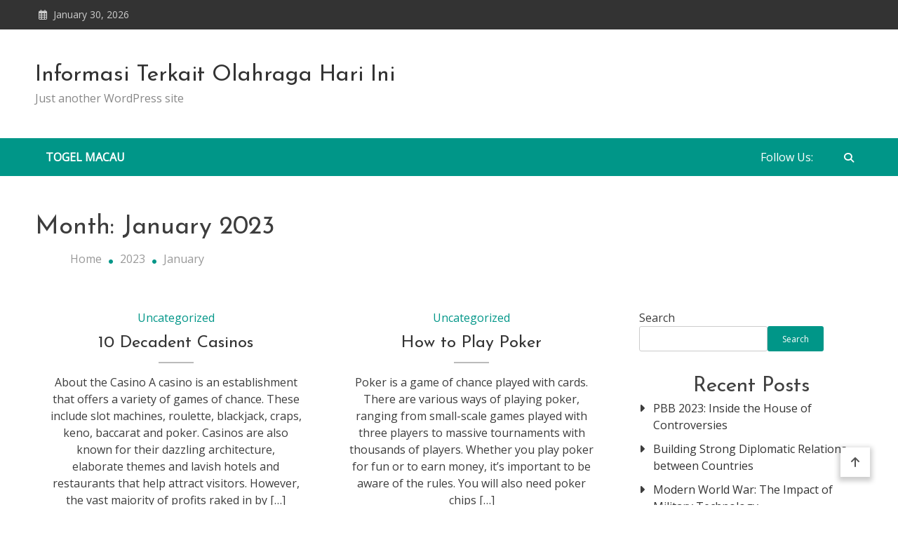

--- FILE ---
content_type: text/css
request_url: https://saboridades.net/wp-content/themes/matina-newspaper/style.css?ver=1.0.4
body_size: 446
content:
/*!
Theme Name:         Matina Newspaper
Theme URI:          https://demo.mysterythemes.com/matina-news-demos/
Author:             Mystery Themes
Author URI:         https://mysterythemes.com
Description:        Matina Newspaper Theme is a versatile and modern WordPress theme suitable for creating dynamic news, blogs and magazine websites. The theme provides easy customizations with its interactive and easy-to-learn customizer. Check demo here: https://demo.mysterythemes.com/child-theme/matina-newspaper/
Version:            1.0.4
Requires at least:  5.0
Tested up to:       6.8
Requires PHP:       7.4
License:            GNU General Public License v3 or later
License URI:        http://www.gnu.org/licenses/gpl-3.0.html
Template:     		matina-news
Text Domain:        matina-newspaper
Tags:               news, blog, portfolio, one-column, two-columns, left-sidebar, right-sidebar, custom-background, custom-logo, custom-menu, featured-images, footer-widgets, post-formats, rtl-language-support, theme-options, threaded-comments, translation-ready

*/


.mt-container .elementor-element .cvmm-post-meta .cvmm-post-meta-item a {
    padding: 4px 6px;
    background: #0E0E0E;
    color: #F0F0F0;
    font-size: 10px;
    line-height: 1.2;
    text-transform: uppercase;
}

.entry-content a {
    text-decoration: underline;
}

.entry-title.singe-post-title {
    margin: 15px 0 10px;
}

.single-post .entry-content {
    margin-top: 10px;
}

.single-post-navigation .nav-links a span.post-title {
    font-size: 16px;
}

@media(max-width:991px) {
#page #masthead #primary-menu li:hover .sub-toggle,
#page #masthead #primary-menu li:focus .sub-toggle{
    color: #333 !important;
}
}